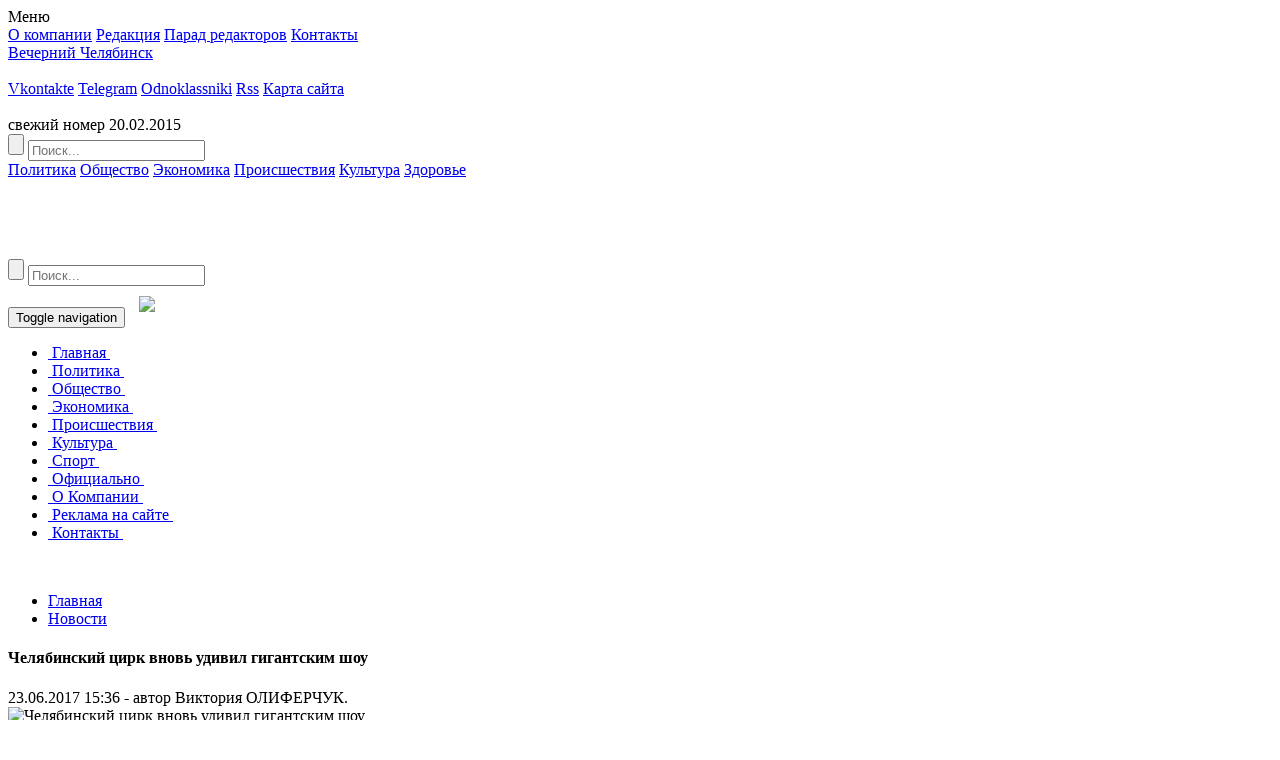

--- FILE ---
content_type: text/html; charset=UTF-8
request_url: https://archive.vecherka.su/articles/news/128309/
body_size: 26092
content:
<!DOCTYPE html>
<html>
    <head>
        <title>Челябинский цирк вновь удивил гигантским шоу</title>
        <link rel="icon" href="/bitrix/templates/vecherka/favicon.svg" type="image/svg+xml" />
        <link rel="shortcut icon" href="/bitrix/templates/vecherka/favicon.svg" type="image/svg+xml" />
        <meta charset="UTF-8">
		<meta name="viewport" content="width=device-width, initial-scale=1.0, maximum-scale=1.0, user-scalable=no">
		<script src="/bitrix/templates/vecherka/vendor/jquery-1.10.1.min.js"></script>
				 
		 
		 
										 
				<link rel="shortcut icon" href="/favicon.ico" />
		<link rel="icon" type="image/x-icon" href="/favicon.ico" />
		<link rel="amphtml" href="/articles/news/128309/?amp=1">
		<link href='https://fonts.googleapis.com/css?family=Open+Sans:400,700&subset=latin,cyrillic-ext' rel='stylesheet' type='text/css'>
		<link rel="stylesheet" type="text/css" href="/bitrix/templates/vecherka/assets/css/bootstrap.min.css">
		<link rel="stylesheet" type="text/css" href="/bitrix/templates/vecherka/vendor/jquery-ui-1.9.2.custom.min.css">
		<link rel="stylesheet" type="text/css" href="/bitrix/templates/vecherka/vendor/jquery.jscrollpane.css">
		<link rel="stylesheet" type="text/css" href="/bitrix/templates/vecherka/vendor/fancybox/jquery.fancybox.css">
                <link rel="stylesheet" type="text/css" href="/bitrix/templates/vecherka/assets/css/core.css">
                <link rel="alternate" type="application/rss+xml" title="RSS" href="/rss/" />
		<script src="https://code.createjs.com/1.0.0/createjs.min.js"></script> <!-- Mercedes баннер -->
		<script src="https://yastatic.net/pcode/adfox/loader.js" crossorigin="anonymous"></script>
<script>window.yaContextCb = window.yaContextCb || []</script>
<script src="https://yandex.ru/ads/system/context.js" async></script>
		<meta http-equiv="Content-Type" content="text/html; charset=UTF-8" />
<meta name="robots" content="index, follow" />
<meta name="keywords" content=", , вечерний Челябинск" />
<meta name="description" content="Вечерний Челябинск. " />
<link href="/bitrix/cache/css/s1/vecherka/page_4e645a1e975fe8df831a95fb85b850c8/page_4e645a1e975fe8df831a95fb85b850c8_v1.css?1760342473766" type="text/css"  rel="stylesheet" />
<link href="/bitrix/cache/css/s1/vecherka/template_71adb975e8861403f29ad94c4583738a/template_71adb975e8861403f29ad94c4583738a_v1.css?17603424627868" type="text/css"  data-template-style="true" rel="stylesheet" />
<script type="text/javascript">if(!window.BX)window.BX={};if(!window.BX.message)window.BX.message=function(mess){if(typeof mess==='object'){for(let i in mess) {BX.message[i]=mess[i];} return true;}};</script>
<script type="text/javascript">(window.BX||top.BX).message({'JS_CORE_LOADING':'Загрузка...','JS_CORE_NO_DATA':'- Нет данных -','JS_CORE_WINDOW_CLOSE':'Закрыть','JS_CORE_WINDOW_EXPAND':'Развернуть','JS_CORE_WINDOW_NARROW':'Свернуть в окно','JS_CORE_WINDOW_SAVE':'Сохранить','JS_CORE_WINDOW_CANCEL':'Отменить','JS_CORE_WINDOW_CONTINUE':'Продолжить','JS_CORE_H':'ч','JS_CORE_M':'м','JS_CORE_S':'с','JSADM_AI_HIDE_EXTRA':'Скрыть лишние','JSADM_AI_ALL_NOTIF':'Показать все','JSADM_AUTH_REQ':'Требуется авторизация!','JS_CORE_WINDOW_AUTH':'Войти','JS_CORE_IMAGE_FULL':'Полный размер'});</script>

<script type="text/javascript" src="/bitrix/js/main/core/core.min.js?1672095957220366"></script>

<script>BX.setJSList(['/bitrix/js/main/core/core_ajax.js','/bitrix/js/main/core/core_promise.js','/bitrix/js/main/polyfill/promise/js/promise.js','/bitrix/js/main/loadext/loadext.js','/bitrix/js/main/loadext/extension.js','/bitrix/js/main/polyfill/promise/js/promise.js','/bitrix/js/main/polyfill/find/js/find.js','/bitrix/js/main/polyfill/includes/js/includes.js','/bitrix/js/main/polyfill/matches/js/matches.js','/bitrix/js/ui/polyfill/closest/js/closest.js','/bitrix/js/main/polyfill/fill/main.polyfill.fill.js','/bitrix/js/main/polyfill/find/js/find.js','/bitrix/js/main/polyfill/matches/js/matches.js','/bitrix/js/main/polyfill/core/dist/polyfill.bundle.js','/bitrix/js/main/core/core.js','/bitrix/js/main/polyfill/intersectionobserver/js/intersectionobserver.js','/bitrix/js/main/lazyload/dist/lazyload.bundle.js','/bitrix/js/main/polyfill/core/dist/polyfill.bundle.js','/bitrix/js/main/parambag/dist/parambag.bundle.js']);
</script>
<script type="text/javascript">(window.BX||top.BX).message({'LANGUAGE_ID':'ru','FORMAT_DATE':'DD.MM.YYYY','FORMAT_DATETIME':'DD.MM.YYYY HH:MI:SS','COOKIE_PREFIX':'BITRIX_SM','SERVER_TZ_OFFSET':'18000','UTF_MODE':'Y','SITE_ID':'s1','SITE_DIR':'/','USER_ID':'','SERVER_TIME':'1764006879','USER_TZ_OFFSET':'0','USER_TZ_AUTO':'Y','bitrix_sessid':'c4c14254a0fa337899c5195e7ed76935'});</script>

<script type="text/javascript"  src="/bitrix/cache/js/s1/vecherka/kernel_main/kernel_main_v1.js?1761043250152878"></script>
<script type="text/javascript" src="/bitrix/js/ui/dexie/dist/dexie3.bundle.min.js?167122396588295"></script>
<script type="text/javascript" src="/bitrix/js/main/core/core_ls.min.js?14349733687365"></script>
<script type="text/javascript" src="/bitrix/js/main/core/core_frame_cache.min.js?167122390311264"></script>
<script type="text/javascript">BX.setJSList(['/bitrix/js/main/core/core_fx.js','/bitrix/js/main/session.js','/bitrix/js/main/pageobject/pageobject.js','/bitrix/js/main/core/core_window.js','/bitrix/js/main/date/main.date.js','/bitrix/js/main/core/core_date.js','/bitrix/js/main/utils.js','/bitrix/templates/vecherka/components/bitrix/news/articles/bitrix/news.detail/.default/script.js','/bitrix/templates/vecherka/vendor/jquery.mousewheel-3.0.6.pack.js','/bitrix/templates/vecherka/vendor/fancybox/jquery.fancybox.js','/bitrix/templates/vecherka/assets/js/bootstrap.min.js','/bitrix/templates/vecherka/vendor/jquery-ui-1.9.2.custom.min.js','/bitrix/templates/vecherka/vendor/datepicker-ru.js','/bitrix/templates/vecherka/vendor/jquery.carouFredSel-6.2.1-packed.js','/bitrix/templates/vecherka/vendor/jquery.mousewheel.js','/bitrix/templates/vecherka/vendor/jquery.jscrollpane.min.js','/bitrix/templates/vecherka/assets/js/main.js']);</script>
<script type="text/javascript">BX.setCSSList(['/bitrix/templates/vecherka/components/bitrix/news/articles/bitrix/news.detail/.default/style.css','/bitrix/templates/vecherka/components/bitrix/menu/left_menu/style.css','/bitrix/templates/vecherka/components/bitrix/menu/top_menu/style.css','/bitrix/templates/vecherka/components/bitrix/menu/mobile_menu/style.css','/bitrix/templates/vecherka/components/bitrix/menu/bottom_menu/style.css','/bitrix/templates/vecherka/styles.css','/bitrix/templates/vecherka/template_styles.css']);</script>
<meta property="og:title" content="Челябинский цирк вновь удивил гигантским шоу" />
<meta property="og:description" content="" />
<meta property="og:url" content="http://archive.vecherka.su/articles/news/128309/" />
<meta property="og:image" content="http://vecherka.su/upload/medialibrary/preview/prev_128309.png" />
<meta property="og:image" content="http://vecherka.su/upload/resize_cache/iblock/b1e/700_500_2/b1e44fb374f3f6477880843fa97a3e99.jpg" />
<script charset="UTF-8" src="//cdn.sendpulse.com/28edd3380a1c17cf65b137fe96516659/js/push/2fcb4b2588ad380b216aa75db74ff821_1.js" async></script>

<script type="text/javascript"  src="/bitrix/cache/js/s1/vecherka/template_89503a5f3487ec3140c7d5db5e89f707/template_89503a5f3487ec3140c7d5db5e89f707_v1.js?1760342462242735"></script>
<script type="text/javascript"  src="/bitrix/cache/js/s1/vecherka/page_ba2a31cf05d2de3ca8eb6c6767297e56/page_ba2a31cf05d2de3ca8eb6c6767297e56_v1.js?1760342473992"></script>
<script type="text/javascript">var _ba = _ba || []; _ba.push(["aid", "e17aa35c29bd9906d287ee967af7a961"]); _ba.push(["host", "archive.vecherka.su"]); (function() {var ba = document.createElement("script"); ba.type = "text/javascript"; ba.async = true;ba.src = (document.location.protocol == "https:" ? "https://" : "http://") + "bitrix.info/ba.js";var s = document.getElementsByTagName("script")[0];s.parentNode.insertBefore(ba, s);})();</script>

<!-- Google Tag Manager -->
<script>(function(w,d,s,l,i){w[l]=w[l]||[];w[l].push({'gtm.start':
new Date().getTime(),event:'gtm.js'});var f=d.getElementsByTagName(s)[0],
j=d.createElement(s),dl=l!='dataLayer'?'&l='+l:'';j.async=true;j.src=
'https://www.googletagmanager.com/gtm.js?id='+i+dl;f.parentNode.insertBefore(j,f);
})(window,document,'script','dataLayer','GTM-NHHV56D');</script>
<!-- End Google Tag Manager -->
    </head>
    <body onload="init();">
<!-- Google Tag Manager (noscript) -->
<noscript><iframe src="https://www.googletagmanager.com/ns.html?id=GTM-NHHV56D"
height="0" width="0" style="display:none;visibility:hidden"></iframe></noscript>
<!-- End Google Tag Manager (noscript) -->
		<div id="panel"></div>
			
	<section class="b-menu">
		<div class="title">Меню</div>
		<i class="close"></i>
		<div class="links">

			<a href="/about/">О компании</a>
		
			<a href="/about/redakciya/">Редакция</a>
		
			<a href="/parad-redaktorov/">Парад редакторов</a>
		
			<a href="/about/contact/">Контакты</a>
		
		</div>
	</section>

        <section>
            <div class="col-md-12 banner"></div>
			<div class="col-md-6 banner"><!--
<i><span style="font-size: 11pt;"><b><br>
 </b></span></i><i><span style="font-size: 11pt;"><b><br>
 </b></span></i>
--></div>
			<div class="col-md-6 banner"></div>
				</div>
			<header>
				<section class="b-header__main hidden-xs" style="position: relative;">
                    <section class="wrapper g-clear col-md-12">
                        <a href="" class="b-header__main__menu"></a>
                        <a href="https://vecherka.su/" class="b-logo" title="Вечерний Челябинск">Вечерний Челябинск</a>
						<div class='b-header__main__date'><a href="https://archive.vecherka.su" style="
    color: #fff;
    padding-left: 40px;
">Это архив издания</a></div>
                        <div class="b-header__icons g-clear">
							<a href="http://vk.com/public78832067" target="_blank" class="icon vk ">Vkontakte</a> 
<a href="http://t.me/vecherchel" target="_blank" class="icon telegram ">Telegram</a> 
<a href="http://ok.ru/group/53125896929424" target="_blank" class="icon ok ">Odnoklassniki</a> 
<!--a href="https://www.facebook.com/vecherkasu/" target="_blank" class="icon fb ">Facebook</a> 
<a href="http://fb.com" target="_blank" class="icon tw hidden">Twitter</a--> 
<a href="/rss/" target="_blank" class="icon rss">Rss</a> 
<a href="/search/map.php" rel="nofollow" class="icon sitemap">Карта сайта</a>
 
                        </div>
						<div class="b-header__main__date"><a href="https://vecherka.su" style="
    color: #fff;
    padding-left: 40px;
">Перейти на полную версию сайта</a></div>
                        <div class="b-header__main__newspaper hidden">
                            <i class="newspaper"></i>
                            <span class="number">свежий номер</span>
                            <span class="date">20.02.2015</span>
                        </div>
                    </section>
                </section>
                <section class="b-nav hidden-xs">
                    <section class="wrapper g-clear">
						<nav>
	<form class="b-search-form" action="/search/" method="get">
		<div class="loupe"></div>
		<input type="submit" value=""/>
		<input type="text" placeholder="Поиск..." name="q"/>
		<i class='shadow'></i>
	</form>
		<a href="/articles/policy/">Политика</a><div style="display:none;">1</div>
		
		<a href="/articles/society/">Общество</a><div style="display:none;">1</div>
		
		<a href="/articles/economic/">Экономика</a><div style="display:none;">1</div>
		
		<a href="/articles/accidents/">Происшествия</a><div style="display:none;">1</div>
		
		<a href="/articles/culture/">Культура</a><div style="display:none;">1</div>
		
		<a href="/articles/sport/">Здоровье</a><div style="display:none;">1</div>
		
			<!--a href="/articles/zhkh/" class="red-link">ЖКХ</a-->
		
			
</nav>
						                    </section>
                </section>
            </header>
			<section class="b-nav visible-xs" style="z-index: 1;position: relative;">

				<section class="wrapper g-clear">
					<nav class="navbar navbar-default hidden visible-xs" role="navigation">
			<form class="b-search-form" action="/search/" method="get">
				<div class="loupe" style="width: 3rem; height: 3rem; background-image: url(/bitrix/templates/vecherka/assets/img/search_w.png); background-size: 100% 100%; margin: 1rem"></div>
				<input type="submit" value=""/>
				<input type="text" placeholder="Поиск..." name="q"/>
				<i class='shadow'></i>
			</form>
    <div class="container-fluid">
        <div class="navbar-header">
            <button type="button" class="navbar-toggle collapsed" data-toggle="collapse"
                    data-target="#bs-example-navbar-collapse-1">
                <span class="sr-only">Toggle navigation</span>
                <span class="icon-bar"></span>
                <span class="icon-bar"></span>
                <span class="icon-bar"></span>
            </button>
            <a class="visible-xs" href="/"><img src="/bitrix/templates/vecherka/assets/img/logo.png" style="max-width: 45%; padding: 10px;"></a>
        </div>
        <div class="collapse navbar-collapse" id="bs-example-navbar-collapse-1">
            <ul class="nav navbar-nav">
                                                            <li class="active"><a href="/">&nbsp;Главная&nbsp;</a>
                        </li>
                                                                            <li><a title="Политика" href="/articles/policy/">
                            &nbsp;Политика&nbsp;</a></li>
                                                                        <li><a title="Общество" href="/articles/society/">
                            &nbsp;Общество&nbsp;</a></li>
                                                                        <li><a title="Экономика" href="/articles/economic/">
                            &nbsp;Экономика&nbsp;</a></li>
                                                                        <li><a title="Происшествия" href="/articles/accidents/">
                            &nbsp;Происшествия&nbsp;</a></li>
                                                                        <li><a title="Культура" href="/articles/culture/">
                            &nbsp;Культура&nbsp;</a></li>
                                                                        <li><a title="Спорт" href="/articles/sport/">
                            &nbsp;Спорт&nbsp;</a></li>
                                                                        <li><a title="Официально" href="/articles/official/">
                            &nbsp;Официально&nbsp;</a></li>
                                                                        <li><a title="О Компании" href="/about/">
                            &nbsp;О Компании&nbsp;</a></li>
                                                                        <li><a title="Реклама на сайте" href="/reklama/">
                            &nbsp;Реклама на сайте&nbsp;</a></li>
                                                                        <li><a title="Контакты" href="/about/contact/">
                            &nbsp;Контакты&nbsp;</a></li>
                                            </ul>
        </div>
    </div>
</nav>
									</section>
			</section>
<br>
            <section class="b-content g-clear">
					 	<!--div id="fb-root"></div>
  <script>(function(d, s, id) {
    var js, fjs = d.getElementsByTagName(s)[0];
    if (d.getElementById(id)) return;
    js = d.createElement(s); js.id = id;
    js.src = "//connect.facebook.net/ru_RU/sdk.js#xfbml=1&version=v2.6";
    fjs.parentNode.insertBefore(js, fjs);
  }(document, 'script', 'facebook-jssdk'));</script-->
<script>
	function resizeIframe() {
		if(screen.width < 640 ) {
			var theIframe = document.querySelectorAll('iframe[src*="vk"]')[0];
			theIframe.style.width = Math.trunc(screen.width - 20) + 'px';
			theIframe.style.height = Math.trunc((screen.width - 20)/2) + 'px';
		}
		return 'width = ' + Math.trunc(screen.width - 20) + ' height=' + Math.trunc((screen.width - 20)/2);
	}
	window.onload = resizeIframe;
</script>
<div id="info" style="display:none;">Челябинский цирк вновь удивил гигантским шоу*</div>
<div class='b-block js-equal col-sm-9 no-padding-xs'>
	<article class='inner'>
	<div class="fb-quotable">
		<ul class="b-breadscrumbs">
			<li>
				<a href="/" title="Главная">Главная</a>
			</li>
							<li>
					<a href="/articles/news/" title="Новости">Новости</a>
				</li>
									</ul>
		<h1>Челябинский цирк вновь удивил гигантским шоу</h1>
		
		<div class="date">
			23.06.2017 15:36							- автор
				<span class="link">
					Виктория ОЛИФЕРЧУК.				</span>
									<span class="number-newspaper"></span>	
		</div>
														<div class="image-wrapper" >
                                    <img class="img-full" alt="Челябинский цирк вновь удивил гигантским шоу" title="Челябинский цирк вновь удивил гигантским шоу" src='/upload/resize_cache/iblock/b1e/700_500_2/b1e44fb374f3f6477880843fa97a3e99.jpg'/>
                                    				</div>
				<div class="clearall"></div>
						
		 
	    <div class="detail-text">
<span style="color: #898989; font-size: 9pt;"></span><br><br>
			Очередь у входа в цирк вилась длинным хвостом по лестнице до самой парковки – давно такого аншлага не было. Зато в кассах непривычно пусто. «Билетов нет», - устало повторяет кассир на все уговоры и увещевания жаждущих зрелища. – «Ни входных, никаких, совсем нет!» Получив свою бронь, несемся занимать очередь на вход, народ ручейками стекается к цирку с разных сторон. <br>
 <br>
 <b>Как в старые, добрые времена</b><br>
 <br>
 - Да, давно в Челябинске слонов не видели, лет 15 не приезжали, - с видом знатока комментирует соседка. <br>
 - Сколько слонов будет? Они большие? Сколько весят? А почему цирк «Варшавский»? – обсуждают и гадают со всех сторон. <br>
<br>
 Наконец открыли второй вход, и дело пошло быстрее. Пробираемся на свои места. Людской поток бурлит в проходах, а тут еще слонов вывели «как будто напоказ», а поскольку слоны в диковинку у нас, ближняя к ним лестница тут же стала непроходима. С трудом прорвавши окружение и щелкнув сверху серые спинки с ушами, обнаруживаем, что места заняты.<br>
<br>
<img width="700" alt="++DSC_8234.jpg" src="/upload/medialibrary/23d/23db4bcd55836f1dc08b0ebde694c8ab.jpg" height="468" title="++DSC_8234.jpg"><br>
<br>
 - Может, пересядете? Мы бы хотели вместе, - две мамаши наивно хлопают глазами.<br>
<br>
 - Все места проданы, свободных нет,- приходит на помощь администратор.<br>
<br>
 Закрываем освободившуюся в креслах брешь, слонов уводят за кулисы – сейчас начнется!<br>
<br>
 С первых минут накрыла ностальгическая волна по прошедшему детству. Как будто машина времени перенесла в старый, добрый советский цирк с крутящимися прожекторами, добряком-клоуном, не столько веселящим, сколько общающимся с публикой, шпрехшталмейстером, разыгрывающим зрителей. Ностальгию усилил первый номер со скакалками. Акробаты в забавных нарядах и разноцветных париках легко справлялись сразу с несколькими.<br>
<br>
<img width="700" alt="++DSC_8094.jpg" src="/upload/medialibrary/426/426a764b09cc3378493c51356511badc.jpg" height="468" title="++DSC_8094.jpg"><br>
<br>
 Поразил эквилибрист, взгромоздившийся на целую пирамиду шатких цилиндров. Коронный номер: в прыжке артист бросал под ноги новые дощечки, нужно было не только попасть на цилиндр, но и приземлиться точно по центру, чтобы удержаться.<br>
 <br>
 <b>Верхом на страусе, волейбол со слоном<br>
</b><br>
 На разогреве у главных звезд шоу – слонов, славно потрудились их братья меньшие. Страус таскал на спине наездников, которые не растерявшись демонстрировали чудеса страусиной джигитовки. Номер получился, что называется «вкусный», всем известно, что эти птички не отличаются умом и сообразительностью, практически не поддаются дрессировке, поэтому расчет был верно сделан исключительно на природные данные птички – она бежала вперед и вперед, все остальное за нее сделала «свита».<br>
<br>
<img width="700" alt="++DSC_8524.jpg" src="/upload/medialibrary/faa/faabca35a6fb937d5646699ce4f51b2b.jpg" height="468" title="++DSC_8524.jpg"><br>
<br>
 Австралийский кенгуру примерил боксерские перчатки, а потом победил в поединке. Животное, поднявшись на задние лапы и оперевшись на хвост, становилось угрожающе огромным, двухметровым. Качаясь на хвосте, кенгуру бил противника задними лапами, так, что тот отлетал на канаты. (Кстати, смех смехом, а удар кенгуру задними лапами является настолько мощным, что может убить взрослого человека).<br>
 Красавцы-верблюды, танцующая лошадь, забавные пони дополнили звериное выступление. <br>
<br>
<img width="700" alt="+++DSC_8735.jpg" src="/upload/medialibrary/083/0833b4d926f263cd579569b2ed527f6c.jpg" height="468" title="+++DSC_8735.jpg"><br>
<br>
Слонов встретили бурными аплодисментами, как настоящих звезд. Впрочем, они и есть звезды – благородные, величественные, умные, а самое главное потрясающие артисты. Они хорошо известны и своей способностью рисовать на земле, держа палку хоботом. В Таиланде есть целый аттракцион, когда слоны рисуют абстрактные рисунки на виду у зрителей. А еще метают дротики в шарики, играют в футбол. Правда, на арене цирка в футбол не погоняешь – места для таких гигантов маловато, но в волейбол на пару с публикой поиграли. Вставали на задник лапы, делали стойку на передних, ходили по бортику с неподражаемой слоновьей грацией. Словом, ожидания оправдали.			</div>
				   

 
<div class="b-block b-block_left b-block_w220 float-right b-block_mtl20">
	 <!-- Яндекс.Директ --> <script type="text/javascript">
        yandex_partner_id = 107271;
        yandex_site_bg_color = 'FFFFFF';
        yandex_ad_format = 'direct';
        yandex_direct_type = '200x300';
        yandex_direct_border_type = 'block';
        yandex_direct_links_underline = false;
        yandex_direct_header_bg_color = 'FEEAC7';
        yandex_direct_border_color = 'FBE5C0';
        yandex_direct_title_color = '3333FF';
        yandex_direct_url_color = '006600';
        yandex_direct_text_color = '000000';
        yandex_direct_hover_color = '0066FF';
        yandex_direct_sitelinks_color = '0000CC';
        yandex_direct_favicon = false;
        yandex_no_sitelinks = false;
        document.write('<scr'+'ipt type="text/javascript" src="//an.yandex.ru/system/context.js"></scr'+'ipt>');
    </script>
</div>
<div class="clearall">
</div>
        </section>
		</section>
<section class="visible-xs mobile-footer" style="z-index: 1;position: relative;">
	<p>
		Сетевое издание «Вечерний Челябинск онлайн» (16+)<br>
 Cв-во о регистрации СМИ: ЭЛ № ФС&nbsp;77 - 70831&nbsp;от 30.08.2017 г.<br>
 выдано&nbsp;Федеральной службой по надзору в сфере связи, информационных технологий и массовых коммуникаций.<br>
 Учредитель: Муниципальное автономное учреждение "Информационная группа "Вечерний Челябинск"<br>
 Главный редактор: Д.В. Невзорова<br>
 Телефон:&nbsp;263-85-35<br>
 E-mail:&nbsp;<a href="mailto:vecherkasu@yandex.ru">mail@vecherka.su</a><br>	</p>
	<hr>
	<p>
		Все права защищены и охраняются законом.<br>
 При полном или частичном использовании материалов ссылка на vecherka.su обязательна ( в интернете-гиперссылка).<br>
Сайт vecherka.su не несет ответственности за достоверность информации, содержащейся в рекламных объявлениях.<br>
Настоящий ресурс может содержать материалы 18+<br>
<a href="https://vecherka.su/privacy_policy.php">Политика конфиденциальности</a>	</p>
</section>
        <footer class="hidden-xs" style="z-index: 1;position: relative;">
            <section class="b-wrapper g-clear">
				
<nav class="g-clear">
<a  href='/' title="Главная">
	Главная
</a>
			<a href="/articles/policy/">Политика</a>
		
			<a href="/articles/society/">Общество</a>
		
			<a href="/articles/economic/">Экономика</a>
		
			<a href="/articles/accidents/">Происшествия</a>
		
			<a href="/articles/culture/">Культура</a>
		
			<a href="/articles/sport/">Здоровье</a>
		
			<a href="/articles/zhkh/">ЖКХ</a>
		

</nav>

                <div class="b-footer__icons g-clear">
					<a href="http://vk.com/public78832067" target="_blank" class="icon vk ">Vkontakte</a> 
<a href="http://t.me/vecherchel" target="_blank" class="icon telegram ">Telegram</a> 
<a href="http://ok.ru/group/53125896929424" target="_blank" class="icon ok ">Odnoklassniki</a> 
<!--a href="https://www.facebook.com/vecherkasu/" target="_blank" class="icon fb ">Facebook</a> 
<a href="http://fb.com" target="_blank" class="icon tw hidden">Twitter</a--> 
<a href="/rss/" target="_blank" class="icon rss">Rss</a> 
<a href="/search/map.php" rel="nofollow" class="icon sitemap">Карта сайта</a>
                </div>
                <div class="clearall"></div>
                <p class='float-left'>
					Сетевое издание «Вечерний Челябинск онлайн» (16+)<br>
 Cв-во о регистрации СМИ: ЭЛ № ФС&nbsp;77 - 70831&nbsp;от 30.08.2017 г.<br>
 выдано&nbsp;Федеральной службой по надзору в сфере связи, информационных технологий и массовых коммуникаций.<br>
 Учредитель: Муниципальное автономное учреждение "Информационная группа "Вечерний Челябинск"<br>
 Главный редактор: Д.В. Невзорова<br>
 Телефон:&nbsp;263-85-35<br>
 E-mail:&nbsp;<a href="mailto:vecherkasu@yandex.ru">mail@vecherka.su</a><br>                </p>
				<div class="metrika">
					<!--LiveInternet counter--><script type="text/javascript"><!--
					document.write('<a href="https://www.liveinternet.ru/click" '+
					'target=_blank><img src="https://counter.yadro.ru/hit?t16.1;r'+
					escape(document.referrer)+((typeof(screen)=='undefined')?'':
					';s'+screen.width+'*'+screen.height+'*'+(screen.colorDepth?
					screen.colorDepth:screen.pixelDepth))+';u'+escape(document.URL)+
					';'+Math.random()+
					'" alt="" title="LiveInternet: показано число просмотров за 24 часа, посетителей за 24 часа и за сегодн\я" '+
					'border=0 width=88 height=31><\/a>')//--></script><!--/LiveInternet-->
<!-- Rating@Mail.ru counter -->
<script type="text/javascript">
var _tmr = window._tmr || (window._tmr = []);
_tmr.push({id: "2917769", type: "pageView", start: (new Date()).getTime()});
(function (d, w, id) {
  if (d.getElementById(id)) return;
  var ts = d.createElement("script"); ts.type = "text/javascript"; ts.async = true; ts.id = id;
  ts.src = (d.location.protocol == "https:" ? "https:" : "http:") + "//top-fwz1.mail.ru/js/code.js";
  var f = function () {var s = d.getElementsByTagName("script")[0]; s.parentNode.insertBefore(ts, s);};
  if (w.opera == "[object Opera]") { d.addEventListener("DOMContentLoaded", f, false); } else { f(); }
})(document, window, "topmailru-code");
</script><noscript><div>
<img src="//top-fwz1.mail.ru/counter?id=2917769;js=na" style="border:0;position:absolute;left:-9999px;" alt="" />
</div></noscript>
<!-- //Rating@Mail.ru counter -->
<script>
  (function(i,s,o,g,r,a,m){i['GoogleAnalyticsObject']=r;i[r]=i[r]||function(){
  (i[r].q=i[r].q||[]).push(arguments)},i[r].l=1*new Date();a=s.createElement(o),
  m=s.getElementsByTagName(o)[0];a.async=1;a.src=g;m.parentNode.insertBefore(a,m)
  })(window,document,'script','https://www.google-analytics.com/analytics.js','ga');
  ga('create', 'UA-103182075-3', 'auto');
  ga('send', 'pageview');
</script>
<script type="text/javascript">(window.Image ? (new Image()) : document.createElement('img')).src = 'https://vk.com/rtrg?p=VK-RTRG-146661-UxdN';</script>
					<!-- Yandex.Metrika counter mega -->
						<script type="text/javascript">
							(function (d, w, c) {
								(w[c] = w[c] || []).push(function() {
									try {
										w.yaCounter36730980 = new Ya.Metrika({
											id:36730980,
											clickmap:true,
											trackLinks:true,
											accurateTrackBounce:true
										});
									} catch(e) { }
								});
						
								var n = d.getElementsByTagName("script")[0],
									s = d.createElement("script"),
									f = function () { n.parentNode.insertBefore(s, n); };
								s.type = "text/javascript";
								s.async = true;
								s.src = "https://mc.yandex.ru/metrika/watch.js";
						
								if (w.opera == "[object Opera]") {
									d.addEventListener("DOMContentLoaded", f, false);
								} else { f(); }
							})(document, window, "yandex_metrika_callbacks");
						</script>
						<noscript><div><img src="https://mc.yandex.ru/watch/36730980" style="position:absolute; left:-9999px;" alt="" /></div></noscript>
					<!-- /Yandex.Metrika counter -->
<!-- Yandex.Metrika informer -->
<a href="https://metrika.yandex.ru/stat/?id=40827719&amp;from=informer"
target="_blank" rel="nofollow"><img src="https://informer.yandex.ru/informer/40827719/3_1_FFFFFFFF_EFEFEFFF_0_pageviews"
style="width:88px; height:31px; border:0;" alt="Яндекс.Метрика" title="Яндекс.Метрика: данные за сегодня (просмотры, визиты и уникальные посетители)" class="ym-advanced-informer" data-cid="40827719" data-lang="ru" /></a>
<!-- /Yandex.Metrika informer -->
<!-- Yandex.Metrika counter -->
<script type="text/javascript" >
   (function(m,e,t,r,i,k,a){m[i]=m[i]||function(){(m[i].a=m[i].a||[]).push(arguments)};
   m[i].l=1*new Date();k=e.createElement(t),a=e.getElementsByTagName(t)[0],k.async=1,k.src=r,a.parentNode.insertBefore(k,a)})
   (window, document, "script", "https://mc.yandex.ru/metrika/tag.js", "ym");
   ym(40827719, "init", {
        clickmap:true,
        trackLinks:true,
        accurateTrackBounce:true,
        webvisor:true
   });
</script>
<noscript><div><img src="https://mc.yandex.ru/watch/40827719" style="position:absolute; left:-9999px;" alt="" /></div></noscript>
<!-- /Yandex.Metrika counter -->
					
				</div>
				<span class="gpm_icon">
<a target="_blank" href="https://play.google.com/store/apps/details?id=su.vecherka.news"><img src="/upload/gpl_icon.png"></a>
<a target="_blank" href="https://itunes.apple.com/ru/app/vecernij-celabinsk/id1140325315?mt=8"><img style="width:85px;" class="inline-block" src="[data-uri]"></a>
</span>
				<div class='clearall'></div>
                <div class="descriptor"></div>
                <a href="http://d-element.ru/" target="_blank" class="d-e-link">Цифровой элемент - разработка сайта</a>
                <p>
					Все права защищены и охраняются законом.<br>
 При полном или частичном использовании материалов ссылка на vecherka.su обязательна ( в интернете-гиперссылка).<br>
Сайт vecherka.su не несет ответственности за достоверность информации, содержащейся в рекламных объявлениях.<br>
Настоящий ресурс может содержать материалы 18+<br>
<a href="https://vecherka.su/privacy_policy.php">Политика конфиденциальности</a>                </p>
            </section>
        </footer>
		<div class='up_scroll'></div>
    </body>
</html>
